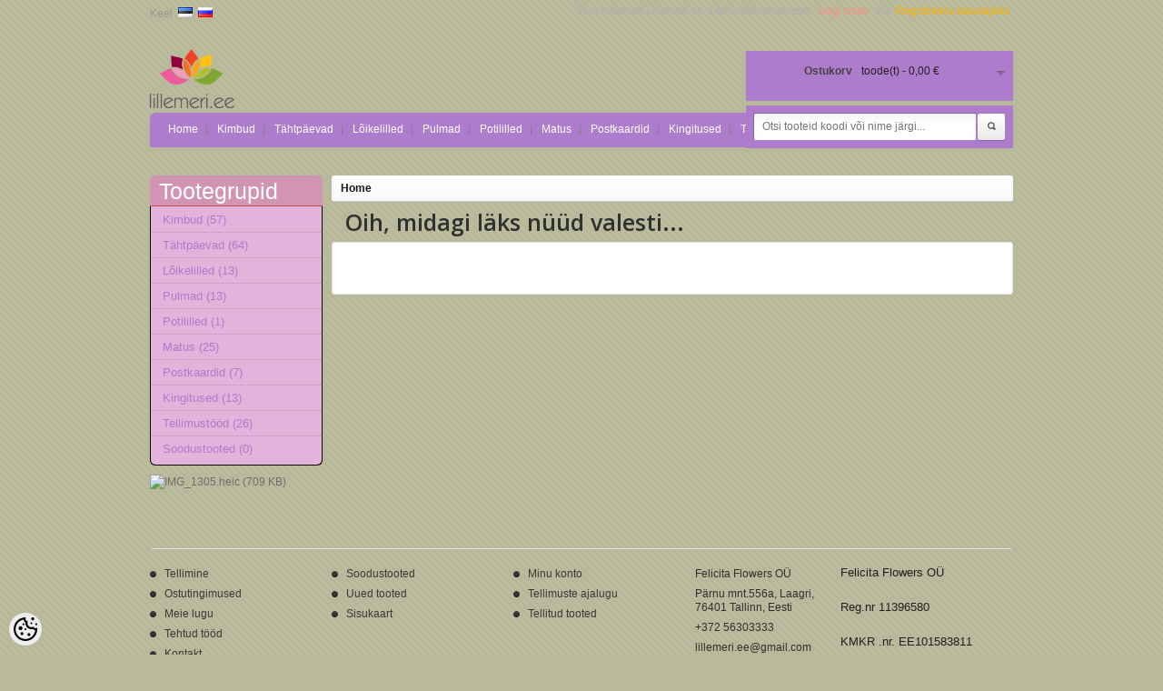

--- FILE ---
content_type: text/html; charset=UTF-8
request_url: https://www.lillemeri.ee/et/a/kuuking-dekoratsioon-1
body_size: 10870
content:
<?xml version="1.0" encoding="UTF-8"?><!DOCTYPE html PUBLIC "-//W3C//DTD XHTML 1.0 Strict//EN" "https://www.w3.org/TR/xhtml1/DTD/xhtml1-strict.dtd">
<html xmlns="https://www.w3.org/1999/xhtml" dir="ltr" lang="et" xml:lang="et">
<head>
<meta http-equiv="Content-Type" content="text/html; charset=UTF-8" />

<title>Lillemeri.ee - E-pood -Lilled kulleriga Tallinnas ja selle lähiümbruses</title>
<meta name="keywords" content="lillepood_lilled_kuller_lillemeri_kimp_lõikelill_pruudikimp_pärg_lillekimp_Felicita Flowers oü_kimbud_leinakimbud_pulmakaunistus_matusepärg_kuivseaded_karkassikimp_roos_gerbera_tulp_pulmakaunistus_pruudikimp_matusepärg_matusekimp_autokaunistus_õhupall_kob" />
<meta name="description" content="Lillemeri.ee - E-pood -Lilled kulleriga Tallinnas ja selle lähiümbruses Lillekuller Tallinnas ja selle lähiümbruses_Telli kaunid lilled oma lähedasele_Saada lilled kulleriga meilt_ Alates 42 eurost tasuta kohaletoimetamine Tallinnas" />
<meta name="author" content="Lillemeri.ee" />
<meta name="generator" content="ShopRoller.com" />
<meta name="csrf-token" content="pdTPGysUUVDgDmISYT03Etn3XHmLva4oVjWZzicc" />

<meta property="og:type" content="website" />
<meta property="og:title" content="Lillemeri.ee" />
<meta property="og:image" content="https://www.lillemeri.ee/media/lillemeri-ee-2/lotus logo.png" />
<meta property="og:url" content="https://www.lillemeri.ee/et/a/kuuking-dekoratsioon-1" />
<meta property="og:site_name" content="Lillemeri.ee" />
<meta property="og:description" content="Lillemeri.ee - E-pood -Lilled kulleriga Tallinnas ja selle lähiümbruses Lillekuller Tallinnas ja selle lähiümbruses_Telli kaunid lilled oma lähedasele_Saada lilled kulleriga meilt_ Alates 42 eurost tasuta kohaletoimetamine Tallinnas" />

<base href="https://www.lillemeri.ee/" />

<link href="https://www.lillemeri.ee/media/lillemeri-ee-2/lotus logo.png" rel="icon" />

<link rel="stylesheet" href="https://www.lillemeri.ee/skin/default/css/all-2922.css" type="text/css" media="screen" />

<link href='//fonts.googleapis.com/css?family=Open+Sans:600' rel='stylesheet' type='text/css' />
<link href='//fonts.googleapis.com/css?family=Anton' rel='stylesheet' type='text/css' />
<!--[if lt IE 8]><div style='clear:both;height:59px;padding:0 15px 0 15px;position:relative;z-index:10000;text-align:center;'><a href="http://www.microsoft.com/windows/internet-explorer/default.aspx?ocid=ie6_countdown_bannercode"><img src="http://storage.ie6countdown.com/assets/100/images/banners/warning_bar_0000_us.jpg" border="0" height="42" width="820" alt="You are using an outdated browser. For a faster, safer browsing experience, upgrade for free today." /></a></div><![endif]-->

<script type="text/javascript" src="https://www.lillemeri.ee/skin/default/js/all-2922.js"></script>

<!--[if lt IE 7]>
<script type="text/javascript" src="https://www.lillemeri.ee/skin/default/js/DD_belatedPNG_0.0.8a-min.js"></script>
<script type="text/javascript">
DD_belatedPNG.fix('#logo img');
</script>
<![endif]-->

<style id="tk-theme-configurator-css" type="text/css">
body, .main-shining {background: #baba9c;}
.box.manufacturers .box-heading, .box.manufacturers .box-content, .box .box-heading, #content, .box .box-content, .box.category .box-content, .product-info, .product-info .description, #fixedProductWrapper .description, .product-info .price, .related .box-product, .related-info{border-color: #000000;}
body, .main-shining, footer  { background-image:url(https://www.lillemeri.ee/skin/base/backgrounds/3.png); !important}
.cms-page p { color:#140f0f; }
.cms-page p { font-family:Georgia,serif; }
.cms-page p { font-size:20px !important; }
.cms-page h1,.cms-page h2,.cms-page h3,.cms-page h4,.cms-page h5,.cms-page h6  { color:#292626; }
.cms-page h1,.cms-page h2,.cms-page h3,.cms-page h4,.cms-page h5,.cms-page h6 { font-family:'Comic Sans MS',cursive,sans-serif; }
.menu-bg { background:#ae7ccc; }
#header #search, .search-back { background:#ae7ccc;}
#header .links a  { color:#ffffff; }
#header .links a:hover { color:#ae7ccc; }
#header .links a  { font-size:12px; }
.box .box-heading  { color:#ffffff; }
.box .box-heading { background:#ae7ccc; }
.box .box-content{ background:#ae7ccc; }
.acount li a{ color:#1f1717; }
.acount li a:hover { color:#0f1710; }
.box.category .box-heading { color:#ffffff; }
.box.category .box-heading { background:#d194b2; }
.box.category .box-content { background:#e3b3db; }
.box-category > ul > li > a { color:#ae7ccc; }
.box-category > ul > li > a:hover { color:#ae7ccc; }
.box.manufacturers .box-heading { color:#ffffff; }
.box.manufacturers .box-heading { background:#302725; }
.box.manufacturers .box-content { background:#b07ecf; }
.manufacturers ul li a { color:#fff; }
.manufacturers ul li a:hover { color:#d638a0; }
.box .box-heading, .box.manufacturers .box-heading, .box.category .box-heading{ font-size:25px; }
.acount li a, .box-category > ul > li > a, .manufacturers ul li a { font-size:13px; }
.product-grid > div, .product-list, .product-list > div + div, .product-list .right, .product-grid  { border-color: #363030; }
.product-grid, .related .box-product { background:#ae7ccc; }
.product-grid > div, .box-shining, .product-list { background:#eef0d8; }
.product-grid .name a, .box-product .name a, .product-list .name a {color: #211622;}
.product-grid .name a:hover, .box-product .name a:hover, .product-list .name a:hover {color: #291d1d;}
.product-grid .name a, .box-product .name a, .product-list .name a  { font-size: 18px; }
.product-grid .price, .box-product .price, .product-list .price, .price .price-new {color: #41403d;}
.product-grid .price-old, .product-list .price-old, .product-list .price-old{ color: #cab5ae; }
.product-grid .price, .product-grid .price-old, .box-product .price, .product-list .price, .price .price-new, .product-list .price-old, .product-list .price-old  {font-size:18px;}
.product-grid a span, .box-content a span, .product-list a span, .related a span { color:#2e2727 !important; }
.product-grid a:hover span, .box-content a:hover span, .product-list a:hover span, .related a:hover span { color:#1b1e1b !important; }
.product-grid a span, .box-content a span, .product-list a span, .related a span { background-color:#ae7ccc !important; }
.product-grid a:hover span, .box-content a:hover span, .product-list a:hover span, .related a:hover span { background-color:#ae7ccc !important; }
.product-grid  a.button, .product-grid  a.button:hover, 
						.box-content a.button, .box-content a.button:hover, .related a.button, .related a.button:hover { border-color:#433f3f; }
.product-info, .product-info .price, #fixedProductWrapper .price {background: #d2bcd4;}
.product-info .price, .product-info .price .price-new {color: #1c1818; !important}
.product-info .price-old {color: #d2bcd4;}
.product-info .price, .product-info .price .price-new, .product-info .price-old { font-size: 18px }
#button-cart, .product-info .button-prod { color:#1a0e1c !important; }
#button-cart:hover, .product-info .button-prod:hover { color:#1c1a1a !important; }
#button-cart, .product-info .button-prod { background:#ae7ccc !important; }
#button-cart:hover, .product-info .button-prod:hover { background:#ae7ccc !important; }
.cart-bottom a.button.cartSubmitBtn, .button.cartSubmitBtn span { color:#211e1e !important; }
.cart-bottom a.button:hover.cartSubmitBtn, .button.cartSubmitBtn:hover span { color:#292e27 !important; }
.cart-bottom a.button.cartSubmitBtn, .button.cartSubmitBtn span { background:#e63cb6 !important; }
.cart-bottom a.button:hover.cartSubmitBtn, .button.cartSubmitBtn:hover span { background-color:#ed18b1 !important; }
.cart-bottom a.button.cartSubmitBtn, .cart-bottom a.button:hover.cartSubmitBtn { border-color:#392827; }
a.button span, a.button, button.button span { color:#1f1b1b; }
a.button:hover span,  a.button:hover , button.button:hover span  { color:#333326; }
a.button span, button.button  { background:#ae7ccc; }
a.button:hover span, button.button:hover { background:#998895; }
a.button, a.button:hover , a.button span, button.button, a.button:hover span, 
						button.button:hover  { border-color:#a19695; }
.pagination .links a { color:#3b3838; }
.pagination .links a { border-color:#e88b48; }
.pagination .links a { background-color:#e88b48; }
.pagination .links a:hover { color:#070807; }
.pagination .links a:hover { border-color:#c99d5b; }
.pagination .links a:hover { background-color:#c99d5b; }
.pagination .links b { color:#383232; }
.pagination .links b { border-color:#edccad; }
.pagination .links b { background-color:#edccad; }
#header #cart .heading h4 { color:#454241 !important; }
#header #cart .heading .totals { color:#272121; }
.right-bg, #header #cart .heading, .right-bg { background:#ae7ccc; }
#footer .column a {color: #3d3838;}
#footer .column a:hover { color:#3d3a3a; }
#footer .column ul li { color:#332d2d; !important}
</style>
<style id="tk-custom-css" type="text/css">
.article-label-1 { background-image:url('https://www.lillemeri.ee/media/lillemeri-ee-2/tulp_varvid-568x715.jpg'); background-position:left top; }
.article-label-2 { background-image:url('https://www.lillemeri.ee/media/lillemeri-ee-2/nartsissid-2017-568x715.jpg'); background-position:left top; }
</style>

<script type="text/javascript">
if(!Roller) var Roller = {};
Roller.config = new Array();
Roller.config['base_url'] = 'https://www.lillemeri.ee/et/';
Roller.config['base_path'] = '/';
Roller.config['cart/addtocart/after_action'] = '2';
Roller.config['skin_url'] = 'https://www.lillemeri.ee/skin/default/';
Roller.config['translate-fill_required_fields'] = 'Palun täida kõik kohustuslikud väljad';
Roller.t = {"form_error_fill_required_fields":"Palun t\u00e4ida k\u00f5ik kohustuslikud v\u00e4ljad","cart_error_no_items_selected":"Vali tooted!"}
</script>


<script type="text/javascript">
jQuery(function(){
	jQuery('ul.sf-menu').superfish();
});
</script>

    <script>
        window.dataLayer = window.dataLayer || [];
        function gtag() { dataLayer.push(arguments); }
        gtag('consent', 'default', {
            'ad_user_data': 'denied',
            'ad_personalization': 'denied',
            'ad_storage': 'denied',
            'analytics_storage': 'denied',
            'wait_for_update': 500,
        });
    </script>

    <!-- Google Tag Manager -->
    <script
        type="text/javascript"
    >(function(w,d,s,l,i){w[l]=w[l]||[];w[l].push({'gtm.start':
                new Date().getTime(),event:'gtm.js'});var f=d.getElementsByTagName(s)[0],
            j=d.createElement(s),dl=l!='dataLayer'?'&l='+l:'';j.async=true;j.src=
            'https://www.googletagmanager.com/gtm.js?id='+i+dl;f.parentNode.insertBefore(j,f);
        })(window,document,'script','dataLayer','UA-134482352-1');
    </script>
    <!-- End Google Tag Manager -->

    <script>
        /*
		 *   Called when consent changes. Assumes that consent object contains keys which
		 *   directly correspond to Google consent types.
		 */
        const googleUserConsentListener = function() {
            let consent = this.options;
            gtag('consent', 'update', {
                'ad_user_data': consent.marketing,
                'ad_personalization': consent.marketing,
                'ad_storage': consent.marketing,
                'analytics_storage': consent.analytics
            });
        };

        $('document').ready(function(){
            Roller.Events.on('onUserConsent', googleUserConsentListener);
        });
    </script>

    <!-- Google Tag Manager Events -->
	
    <!-- Global Site Tag (gtag.js) - Google Tag Manager Event listeners -->
	
</head>

<body class="browser-chrome browser-chrome-131.0.0.0 tk-language-et_EE page-template-page-2columns_left content-template-shared-article-view-content_not_found tk-product-page">

<div id="fb-root"></div>
<script type="text/plain" data-category="analytics" async defer crossorigin="anonymous" src="https://connect.facebook.net/et_EE/sdk.js#xfbml=1&version=v11.0&appId=386731248061277&autoLogAppEvents=1"></script>

<!-- Google Tag Manager (noscript) -->
<noscript><iframe src="https://www.googletagmanager.com/ns.html?id=UA-134482352-1"
				  height="0" width="0" style="display:none;visibility:hidden"></iframe></noscript>
<!-- End Google Tag Manager (noscript) -->

<div class="main-shining">
	<p id="back-top"> <a href="#top"><span></span></a> </p>
	<div class="row-1">
		<div id="header">

			
						<div id="logo"><a href="https://www.lillemeri.ee/et/home">
	<img src="https://www.lillemeri.ee/media/lillemeri-ee-2/lotus logo.png" alt="Lillemeri.ee" />
</a>
</div>

						<form action="#" method="post">
	<div id="language">
		<span>Keel</span>
				&nbsp;<a href="https://www.lillemeri.ee/et" title="Eesti keel"><img src="https://www.lillemeri.ee/skin/default/images/flags/et.png" title="Eesti keel" alt="Eesti keel"></a>
				&nbsp;<a href="https://www.lillemeri.ee/ru" title="Русский язык"><img src="https://www.lillemeri.ee/skin/default/images/flags/ru.png" title="Русский язык" alt="Русский язык"></a>
			</div>
</form>

						<div id="header-content-block">
		
					
				
		
				
	
		
</div>

										          
      <div class="cart-position">
        <div id="cart" onclick="window.location='https://www.lillemeri.ee/et/cart'" class="">
          <div class="cart_inner">
            <div class="heading"> <span class="sc-button"></span>
              <div class="right-bg">
                <div class="wrapper">
                  <h4>Ostukorv</h4>
                                      <span class="totals"><span id="cart_total_qty"></span> toode(t) - <span id="cart_total_sum">0,00</span> &euro;</span>
                                  </div>
              </div>
            </div>
          </div>
          <div class="content"></div>
        </div>
      </div>			
			<div class="menu-bg">

								<div class="search-back">
	<div id="search">
		<form id="searchForm" action="https://www.lillemeri.ee/et/search" method="get">

										<input type="hidden" name="page" value="1" />
			
			<button type="submit" name="" class="button-search">Otsi</button>
			<span class="search-bg">
				<input type="text" name="q" value="" placeholder="Otsi tooteid koodi või nime järgi..." onClick="this.select()" />
			</span>
		</form>
	</div>
</div>

								
<ul class="sf-menu links">

			<li class="first"><a href="https://www.lillemeri.ee/et/home">Home</a></li>
	
						
	<li class="tk-category-2 tk-category-http-www.lillemeri.ee-et-c-kimbud">
		<a href="https://www.lillemeri.ee/et/c/http-www.lillemeri.ee-et-c-kimbud">Kimbud</a>
        		
<ul>

					
	<li class="tk-category-19 tk-category-onnitluskimbud">
		<a href="https://www.lillemeri.ee/et/c/onnitluskimbud">õnnitluskimbud</a>
		
	</li>

					
	<li class="tk-category-23 tk-category-segakimbud">
		<a href="https://www.lillemeri.ee/et/c/segakimbud">segakimbud</a>
		
	</li>

					
	<li class="tk-category-21 tk-category-karkassikimbud">
		<a href="https://www.lillemeri.ee/et/c/karkassikimbud">karkassikimbud</a>
		
	</li>

					
	<li class="tk-category-22 tk-category-tulbikimbud">
		<a href="https://www.lillemeri.ee/et/c/tulbikimbud">tulbikimbud</a>
		
	</li>

					
	<li class="tk-category-20 tk-category-roosikimbud">
		<a href="https://www.lillemeri.ee/et/c/roosikimbud">roosikimbud</a>
		
	</li>

					
	<li class="tk-category-24 tk-category-lillekorvid">
		<a href="https://www.lillemeri.ee/et/c/lillekorvid">lillekorvid</a>
		
	</li>

	
</ul>
        	</li>

					
	<li class="tk-category-3 tk-category-tahtpaevad">
		<a href="https://www.lillemeri.ee/et/c/tahtpaevad">Tähtpäevad</a>
        		
<ul>

					
	<li class="tk-category-35 tk-category-emadepaev">
		<a href="https://www.lillemeri.ee/et/c/emadepaev">Emadepäev</a>
		
	</li>

					
	<li class="tk-category-15 tk-category-sunnipaev">
		<a href="https://www.lillemeri.ee/et/c/sunnipaev">Sünnipäev</a>
		
	</li>

					
	<li class="tk-category-18 tk-category-naistepaev">
		<a href="https://www.lillemeri.ee/et/c/naistepaev">Naistepäev</a>
		
	</li>

					
	<li class="tk-category-16 tk-category-lapse-sund">
		<a href="https://www.lillemeri.ee/et/c/lapse-sund">Lapse sünd</a>
		
	</li>

					
	<li class="tk-category-17 tk-category-pulmad">
		<a href="https://www.lillemeri.ee/et/c/pulmad">Pulmad</a>
		
	</li>

					
	<li class="tk-category-42 tk-category-sobrapaev">
		<a href="https://www.lillemeri.ee/et/c/sobrapaev">Sõbrapäev</a>
		
	</li>

	
</ul>
        	</li>

					
	<li class="tk-category-1 tk-category-http-www.lillemeri.ee-et-c-loikelilled">
		<a href="https://www.lillemeri.ee/et/c/http-www.lillemeri.ee-et-c-loikelilled">Lõikelilled</a>
        	</li>

					
	<li class="tk-category-40 tk-category-pulmad-1">
		<a href="https://www.lillemeri.ee/et/c/pulmad-1">Pulmad</a>
        	</li>

					
	<li class="tk-category-4 tk-category-potililled">
		<a href="https://www.lillemeri.ee/et/c/potililled">Potililled</a>
        	</li>

					
	<li class="tk-category-41 tk-category-matus">
		<a href="https://www.lillemeri.ee/et/c/matus">Matus</a>
        	</li>

					
	<li class="tk-category-7 tk-category-postkaardid">
		<a href="https://www.lillemeri.ee/et/c/postkaardid">Postkaardid</a>
        		
<ul>

					
	<li class="tk-category-13 tk-category-onnitluskaardid">
		<a href="https://www.lillemeri.ee/et/c/onnitluskaardid">Õnnitluskaardid</a>
		
	</li>

					
	<li class="tk-category-12 tk-category-kaastunde-kaardid">
		<a href="https://www.lillemeri.ee/et/c/kaastunde-kaardid">Kaastunde kaardid</a>
		
	</li>

	
</ul>
        	</li>

					
	<li class="tk-category-9 tk-category-kingitused">
		<a href="https://www.lillemeri.ee/et/c/kingitused">Kingitused</a>
        		
<ul>

					
	<li class="tk-category-11 tk-category-ohupallid">
		<a href="https://www.lillemeri.ee/et/c/ohupallid">Õhupallid</a>
		
	</li>

					
	<li class="tk-category-33 tk-category-maiustused">
		<a href="https://www.lillemeri.ee/et/c/maiustused">Maiustused</a>
		
	</li>

					
	<li class="tk-category-34 tk-category-veinid-sampus">
		<a href="https://www.lillemeri.ee/et/c/veinid-sampus">Veinid, šampus</a>
		
	</li>

	
</ul>
        	</li>

					
	<li class="tk-category-25 tk-category-http-www.lillemeri.ee-et-c-tellimustood">
		<a href="https://www.lillemeri.ee/et/c/http-www.lillemeri.ee-et-c-tellimustood">Tellimustööd</a>
        		
<ul>

					
	<li class="tk-category-26 tk-category-pruudikimbud">
		<a href="https://www.lillemeri.ee/et/c/pruudikimbud">Pruudikimbud</a>
		
	</li>

					
	<li class="tk-category-27 tk-category-autokaunistused">
		<a href="https://www.lillemeri.ee/et/c/autokaunistused">Autokaunistused </a>
		
	</li>

					
	<li class="tk-category-28 tk-category-pulmakaunistused">
		<a href="https://www.lillemeri.ee/et/c/pulmakaunistused">Pulmakaunistused</a>
		
	</li>

					
	<li class="tk-category-29 tk-category-leinakimbud">
		<a href="https://www.lillemeri.ee/et/c/leinakimbud">Leinakimbud</a>
		
	</li>

					
	<li class="tk-category-30 tk-category-matuseparjad">
		<a href="https://www.lillemeri.ee/et/c/matuseparjad">Matusepärjad</a>
		
	</li>

					
	<li class="tk-category-31 tk-category-kaastundekimbud">
		<a href="https://www.lillemeri.ee/et/c/kaastundekimbud">Kaastundekimbud</a>
		
	</li>

					
	<li class="tk-category-37 tk-category-kirstukaunistus">
		<a href="https://www.lillemeri.ee/et/c/kirstukaunistus">Kirstukaunistus</a>
		
	</li>

	
</ul>
        	</li>

					
	<li class="tk-category-39 tk-category-soodustooted-1">
		<a href="https://www.lillemeri.ee/et/c/soodustooted-1">Soodustooted</a>
        	</li>

	
</ul>
				<div class="clear"></div>
			</div>

						<div id="welcome">

	Tere tulemast Lillemeri.ee e-tellimiskeskusesse.
		
		<a href="https://www.lillemeri.ee/et/login">Logi sisse</a>
		või		<a href="https://www.lillemeri.ee/et/account/register">Registreeru kasutajaks</a>

		
</div>
			
		</div>
	</div>
	<div id="container">
		<div id="notification"></div>
		<div id="column-left">

						
<div class="box category">
	<div class="box-heading">Tootegrupid</div>
	<div class="box-content">
		<div id="articleCategoryNavi" class="box-category">

												
<ul>
								
		<li class="level_0   first ">
			<a href="https://www.lillemeri.ee/et/c/http-www.lillemeri.ee-et-c-kimbud" class="">Kimbud (57)</a>
	
															
<ul>
								
		<li class="level_1   first ">
			<a href="https://www.lillemeri.ee/et/c/onnitluskimbud" class="">õnnitluskimbud (46)</a>
	
					</li>
	
						
		<li class="level_1    ">
			<a href="https://www.lillemeri.ee/et/c/segakimbud" class="">segakimbud (16)</a>
	
					</li>
	
						
		<li class="level_1    ">
			<a href="https://www.lillemeri.ee/et/c/karkassikimbud" class="">karkassikimbud (11)</a>
	
					</li>
	
						
		<li class="level_1    ">
			<a href="https://www.lillemeri.ee/et/c/tulbikimbud" class="">tulbikimbud (0)</a>
	
					</li>
	
						
		<li class="level_1    ">
			<a href="https://www.lillemeri.ee/et/c/roosikimbud" class="">roosikimbud (20)</a>
	
					</li>
	
						
		<li class="level_1    last">
			<a href="https://www.lillemeri.ee/et/c/lillekorvid" class="">lillekorvid (12)</a>
	
					</li>
	
	</ul>
					</li>
	
						
		<li class="level_0    ">
			<a href="https://www.lillemeri.ee/et/c/tahtpaevad" class="">Tähtpäevad (64)</a>
	
															
<ul>
								
		<li class="level_1   first ">
			<a href="https://www.lillemeri.ee/et/c/emadepaev" class="">Emadepäev (32)</a>
	
					</li>
	
						
		<li class="level_1    ">
			<a href="https://www.lillemeri.ee/et/c/sunnipaev" class="">Sünnipäev (62)</a>
	
					</li>
	
						
		<li class="level_1    ">
			<a href="https://www.lillemeri.ee/et/c/naistepaev" class="">Naistepäev (62)</a>
	
					</li>
	
						
		<li class="level_1    ">
			<a href="https://www.lillemeri.ee/et/c/lapse-sund" class="">Lapse sünd (43)</a>
	
					</li>
	
						
		<li class="level_1    ">
			<a href="https://www.lillemeri.ee/et/c/pulmad" class="">Pulmad (31)</a>
	
					</li>
	
						
		<li class="level_1    last">
			<a href="https://www.lillemeri.ee/et/c/sobrapaev" class="">Sõbrapäev (4)</a>
	
					</li>
	
	</ul>
					</li>
	
						
		<li class="level_0    ">
			<a href="https://www.lillemeri.ee/et/c/http-www.lillemeri.ee-et-c-loikelilled" class="">Lõikelilled (13)</a>
	
					</li>
	
						
		<li class="level_0    ">
			<a href="https://www.lillemeri.ee/et/c/pulmad-1" class="">Pulmad (13)</a>
	
					</li>
	
						
		<li class="level_0    ">
			<a href="https://www.lillemeri.ee/et/c/potililled" class="">Potililled (1)</a>
	
					</li>
	
						
		<li class="level_0    ">
			<a href="https://www.lillemeri.ee/et/c/matus" class="">Matus (25)</a>
	
					</li>
	
						
		<li class="level_0    ">
			<a href="https://www.lillemeri.ee/et/c/postkaardid" class="">Postkaardid (7)</a>
	
															
<ul>
								
		<li class="level_1   first ">
			<a href="https://www.lillemeri.ee/et/c/onnitluskaardid" class="">Õnnitluskaardid (7)</a>
	
					</li>
	
						
		<li class="level_1    last">
			<a href="https://www.lillemeri.ee/et/c/kaastunde-kaardid" class="">Kaastunde kaardid (0)</a>
	
					</li>
	
	</ul>
					</li>
	
						
		<li class="level_0    ">
			<a href="https://www.lillemeri.ee/et/c/kingitused" class="">Kingitused (13)</a>
	
															
<ul>
								
		<li class="level_1   first ">
			<a href="https://www.lillemeri.ee/et/c/ohupallid" class="">Õhupallid (4)</a>
	
					</li>
	
						
		<li class="level_1    ">
			<a href="https://www.lillemeri.ee/et/c/maiustused" class="">Maiustused (7)</a>
	
					</li>
	
						
		<li class="level_1    last">
			<a href="https://www.lillemeri.ee/et/c/veinid-sampus" class="">Veinid, šampus (0)</a>
	
					</li>
	
	</ul>
					</li>
	
						
		<li class="level_0    ">
			<a href="https://www.lillemeri.ee/et/c/http-www.lillemeri.ee-et-c-tellimustood" class="">Tellimustööd (26)</a>
	
															
<ul>
								
		<li class="level_1   first ">
			<a href="https://www.lillemeri.ee/et/c/pruudikimbud" class="">Pruudikimbud (4)</a>
	
					</li>
	
						
		<li class="level_1    ">
			<a href="https://www.lillemeri.ee/et/c/autokaunistused" class="">Autokaunistused  (2)</a>
	
					</li>
	
						
		<li class="level_1    ">
			<a href="https://www.lillemeri.ee/et/c/pulmakaunistused" class="">Pulmakaunistused (2)</a>
	
					</li>
	
						
		<li class="level_1    ">
			<a href="https://www.lillemeri.ee/et/c/leinakimbud" class="">Leinakimbud (4)</a>
	
					</li>
	
						
		<li class="level_1    ">
			<a href="https://www.lillemeri.ee/et/c/matuseparjad" class="">Matusepärjad (8)</a>
	
					</li>
	
						
		<li class="level_1    ">
			<a href="https://www.lillemeri.ee/et/c/kaastundekimbud" class="">Kaastundekimbud (4)</a>
	
					</li>
	
						
		<li class="level_1    last">
			<a href="https://www.lillemeri.ee/et/c/kirstukaunistus" class="">Kirstukaunistus (2)</a>
	
					</li>
	
	</ul>
					</li>
	
						
		<li class="level_0    last">
			<a href="https://www.lillemeri.ee/et/c/soodustooted-1" class="">Soodustooted (0)</a>
	
					</li>
	
	</ul>

		</div>
	</div>
</div>
		
				
	



		
					
				
		
			<p><img src="/media/lillemeri-ee-2/IMG_1305.heic" alt="IMG_1305.heic (709 KB)" width="191" height="255"></p>
		
				
	
		
<div class="box" style="width:190px; overflow:hidden;"><div class="fb-like-box" 
 data-href="https://www.facebook.com/lillemeri.ee?locale=ru_RU" 
 data-width="190" 
 data-height="310" 
 data-colorscheme="light" 
  data-show-faces="true" 
 data-stream="true" 
 data-header="false"></div></div>

		

		</div>
		<div id="content">

						
						<div class="breadcrumb">
	<a href="https://www.lillemeri.ee/et/home">Home</a>
	</div>

						
	<h1>Oih, midagi läks nüüd valesti...</h1>
	<div class="box-container">
		<div class="cms-page">
					</div>
	</div>

						
		</div>
		<div style="clear:both;"></div>

								<div class="bottom-block">
		
					
				
		
				
	
		
</div>
		
	</div>
	<div class="footer-wrap">
		<div id="footer">
			<div class="wrapper">

								<div class="column col-1">
	<h3>Info</h3>
	<ul>
			<li><a href="https://www.lillemeri.ee/et/p/tellimine">Tellimine</a></li>
			<li><a href="https://www.lillemeri.ee/et/cms/page?id=2">Ostutingimused</a></li>
			<li><a href="https://www.lillemeri.ee/et/p/meist">Meie lugu</a></li>
			<li><a href="https://www.lillemeri.ee/et/p/tehtud-tood">Tehtud tööd</a></li>
			<li><a href="https://www.lillemeri.ee/et/p/kontakt">Kontakt</a></li>
			<li><a href="https://www.lillemeri.ee/et/p/privaatsuspoliitika">privaatsuspoliitika</a></li>
			<li><a href="https://www.lillemeri.ee/et/p/esto-makseviisid">Esto Makseviisid</a></li>
		</ul>
</div>
<div class="column col-2">
	<h3>Muu</h3>
	<ul>
			<li><a href="https://www.lillemeri.ee/et/product/onsale">Soodustooted</a></li>
			<li><a href="https://www.lillemeri.ee/et/product/new">Uued tooted</a></li>
			<li><a href="https://www.lillemeri.ee/et/sitemap">Sisukaart</a></li>
		</ul>
</div>
<div class="column col-3">
	<h3>Minu konto</h3>
	<ul>
			<li><a href="https://www.lillemeri.ee/et/account/myaccount">Minu konto</a></li>
			<li><a href="https://www.lillemeri.ee/et/order/list">Tellimuste ajalugu</a></li>
			<li><a href="https://www.lillemeri.ee/et/account/products">Tellitud tooted</a></li>
		</ul>
</div>
<div class="column col-4">
	<h3>Kontakt</h3>
	<ul>
		<li>Felicita Flowers OÜ</li>
		<li><span class="sr-footer-address_street">Pärnu mnt.556a, Laagri, 76401</span> <span class="sr-footer-address_city">Tallinn</span><span class="sr-footer-address_country">, Eesti</span></li>
		<li>+372 56303333</li>
		<li>lillemeri.ee@gmail.com</li>
	</ul>
</div>
<div class="socials">

		
		
					
				
		
			<p><span style="font-size: small; font-family: arial, helvetica, sans-serif;"><span style="color: #202020;">Felicita Flowers OÜ</span></span></p>
<p><span style="font-size: small; font-family: arial, helvetica, sans-serif;"><span style="color: #202020;">Reg.nr 11396580</span></span></p>
<p><span style="font-size: small; font-family: arial, helvetica, sans-serif;"><span style="color: #202020;">KMKR .nr. EE101583811</span></span></p>
		
				
	
		

</div>
			</div>

			
			<div id="powered">

								<div id="tellimiskeskus-badge"><a href="https://www.shoproller.ee" title="ShopRoller on lihtsaim viis e-poe loomiseks" target="_blank">Shoproller.ee</a></div>
								
		
					
				
		
			<p style="text-align: left;">FELICITA FLOWERS OÜ</p>
<p style="text-align: left;">EE927700771012028448</p>
<p style="text-align: left;"> </p>
<p style="text-align: left;"><img src="../media/lillemeri-ee-2/coop.png" alt="" width="176" height="62"><img src="../media/lillemeri-ee-2/lhv.png" alt="" width="176" height="62"><img src="../media/lillemeri-ee-2/luminor.png" alt="" width="176" height="62"><img src="../media/lillemeri-ee-2/seb.png" alt="" width="176" height="62"></p>
<p style="text-align: left;"><img src="../media/lillemeri-ee-2/swedbank.png" alt="" width="176" height="62"><img src="../media/lillemeri-ee-2/maestro.png" alt="" width="176" height="62"><img src="../media/lillemeri-ee-2/mastercard.png" alt="" width="176" height="62"><img src="../media/lillemeri-ee-2/pocopay.png" alt="" width="176" height="62"></p>
<p><img style="float: left;" src="../media/lillemeri-ee-2/visa.png" alt="" width="176" height="62"><img style="float: left;" src="../media/lillemeri-ee-2/danske.png" alt="" width="176" height="62"></p>
		
				
	
		

			</div>
		</div>
	</div>
</div>

<script type="text/javascript">
window.___gcfg = {lang: 'et'};
(function() {
    var po = document.createElement('script'); po.type = 'text/javascript'; po.async = true;
    po.src = 'https://apis.google.com/js/plusone.js';
    var s = document.getElementsByTagName('script')[0]; s.parentNode.insertBefore(po, s);
})();
</script><button id="sr-cookie-policy-pref"
        class="button"
        title="Cookie Preferences" aria-label="Cookie Preferences">
    <svg version="1.1" id="Layer_1" xmlns="http://www.w3.org/2000/svg" xmlns:xlink="http://www.w3.org/1999/xlink"
         x="0px" y="0px" viewBox="0 0 512 512" style="" xml:space="preserve">
        <g>
            <path d="M256,0C114.6,0,0,114.6,0,256s114.6,256,256,256s256-114.6,256-256c0-10.3-0.8-20.5-2-30.6c-8.5,5.8-18.8,9.3-30,9.3
                c-23,0-42.4-14.7-49.9-35c-13.3,8.5-29.1,13.7-46.1,13.7c-47.2,0-85.3-38.2-85.3-85.3c0-15.7,4.5-30.2,11.9-42.8l-1.3,0.2
                C279.8,85.3,256,61.5,256,32c0-11.9,4-22.8,10.6-31.6C263.1,0.3,259.6,0,256,0z M416,0c-17.7,0-32,14.3-32,32s14.3,32,32,32
                s32-14.3,32-32S433.7,0,416,0z M214.4,46.7c4.3,27.5,20.3,51.2,42.6,65.8c-0.7,5.1-1,10.3-1,15.5c0,70.6,57.4,128,128,128
                c10.6,0,21.2-1.3,31.3-4c14.6,13.3,33,22.2,53,24.7c-10.4,108-101.7,192.7-212.3,192.7c-117.7,0-213.3-95.7-213.3-213.3
                C42.7,152.6,116.7,66.1,214.4,46.7z M384,106.7c-11.8,0-21.3,9.6-21.3,21.3s9.6,21.3,21.3,21.3s21.3-9.6,21.3-21.3
                S395.8,106.7,384,106.7z M213.3,128c-11.8,0-21.3,9.6-21.3,21.3s9.6,21.3,21.3,21.3s21.3-9.6,21.3-21.3S225.1,128,213.3,128z
                 M490.7,128c-11.8,0-21.3,9.6-21.3,21.3s9.6,21.3,21.3,21.3s21.3-9.6,21.3-21.3S502.4,128,490.7,128z M149.3,192
                c-23.6,0-42.7,19.1-42.7,42.7s19.1,42.7,42.7,42.7s42.7-19.1,42.7-42.7S172.9,192,149.3,192z M256,234.7
                c-11.8,0-21.3,9.6-21.3,21.3s9.6,21.3,21.3,21.3s21.3-9.6,21.3-21.3S267.8,234.7,256,234.7z M181.3,320c-17.7,0-32,14.3-32,32
                s14.3,32,32,32s32-14.3,32-32S199,320,181.3,320z M330.7,341.3c-17.7,0-32,14.3-32,32c0,17.7,14.3,32,32,32c17.7,0,32-14.3,32-32
                C362.7,355.7,348.3,341.3,330.7,341.3z"/>
        </g>
    </svg>
</button>
<style>
    #sr-cookie-policy-pref {
        width: 36px;
        height: 36px;
        position: fixed;
        left: 10px;
        bottom: 10px;
        border: 0;
        align-items: center;
        padding: 5px;
        background: #eee;
        border-radius: 18px;
    }

    #sr-cookie-policy-pref.flex-cookie-btn{
        display:flex !important
    }

    #cc-main .pm__section .pm__section-desc {
        height: 170px;
        overflow-y: scroll;
        box-sizing: border-box;
        padding: 4px;
        position: relative;
    }

    #cc-main .cc--anim .pm__btn, #cc-main .cc--anim .cm__btn{
        border: 0 none;
        display: inline-block;
        text-decoration: none;
        cursor: pointer;
        background: url(../images/button-bg.png) repeat-x #f15c4f;
        border-bottom: 1px solid #c24a40;
        -webkit-border-radius: 4px;
        -moz-border-radius: 4px;
        -khtml-border-radius: 4px;
        border-radius: 3px;
        font-size: 12px;
        text-transform: none;
        line-height: 17px;
        font-weight: bold;
        white-space: nowrap;
    }


    #cc-main .cc--anim .pm__btn:hover, #cc-main .cc--anim .cm__btn:hover{
        background: #444;
        color: #FFFFFF;
        border-bottom: 1px solid #444;
    }

    #cc-main .pm__btn.pm__btn--secondary, #cc-main .cm__btn.cm__btn--secondary{
        font-size: 12px;
        border: 1px solid #bababa;
        text-decoration: none;
        color: #000;
        font-weight: bold;
        padding: 3px 7px 4px 8px;
        border-radius: 2px;
        background: url(https://www.lillemeri.ee/skin/default/../default/images/tail-but.gif) left 0 repeat-x;
        line-height: 17px;
        padding: 10px 20px;
    }

    #cc-main .pm__btn.pm__btn--secondary:hover, #cc-main .cm__btn.cm__btn--secondary:hover{
        background: url(https://www.lillemeri.ee/skin/default/../default/images/tail-but.gif) left 0 repeat-x;
        background-position: -22px;
        color: #444;
    }


</style>
<script>
    translation = {};
    //template provide only page language translations
    translation["et"] = {
        consentModal: {
            title: "Meie veebileht kasutab küpsiseid",
            description: "Parema teenuse pakkumiseks kasutab meie veebileht küpsiseid (cookies). Veebilehte kasutades või vajutades OK, nõustud meie privaatsuspoliitikaga." + " <a href=\"https://www.lillemeri.ee/et/p/privaatsuspoliitika\" class=\"\">Loe lähemalt<\/a>",
            acceptAllBtn: "Nõustun kõigiga",
            acceptNecessaryBtn: "Nõustun vajalikega",
            showPreferencesBtn: "Täpsemalt valikud",
            footer: /*"<a href=\"#link\">Privacy Policy</a>\n<a href=\"#link\">Terms and conditions</a>" +*/
                "<a href=\"https://www.lillemeri.ee/et/p/privaatsuspoliitika\" class=\"\">Privaatsuspoliitika<\/a>"
        },
        preferencesModal: {
            title: "Küpsiste nõusoleku seadistused",
            acceptAllBtn: "Nõustun kõigiga",
            acceptNecessaryBtn: "Nõustun vajalikega",
            savePreferencesBtn: "Salvesta valikud",
            closeIconLabel: "Close modal",
            serviceCounterLabel: "Service|Services",
            sections: [
				                {
                    title: "",
                    description: "<p><span style=\"font-family: georgia, serif; font-size: large;\"><em>Lillemeri.ee kogub isikuandmeid veebipoe kaudu teenuse pakkumiseks ehk tagamaks tellimuste kohaletoimetamine ning kliendi ees võetud kohustuste täitmine, samuti tellijaga ühenduse võtmiseks. Kliendi isikuandmetena käsitleme kontaktandmeid, milleks on kliendi poolt sisestatud ees- ja perekonnanimi, ettevõtte nimi, telefoninumber, e-posti aadress ja saadetise kohaletoimetamise aadress. Lillemeri.ee veebipoest tellimisel on kliendipoolt sisestatud andmed konfidentsiaalsed ning Lillemeri.ee ei edasta oma klientide andmeid või isiklikku informatsiooni kolmandatele osapooltele v.a. juhul, kui vastava informatsiooni edastamine on nõutud (näiteks kullerteenuse pakkujale, kes vastutab lillesaadetise kohaletoimetamise eest) ja kui see on kooskõlas Eesti Vabariigi seadusega.<\/em><\/span><\/p>\r\n<p><span style=\"font-family: georgia, serif; font-size: large;\"><em> <\/em><\/span><\/p>\r\n<p><span style=\"font-family: georgia, serif; font-size: large;\"><em> <\/em><\/span><em style=\"font-family: georgia, serif; font-size: large;\">Veebipood saadab ostjale uudiskirju ning pakkumisi ostja e-maili aadressile ainult juhul, kui ostja on selleks avaldanud soovi sisestades veebilehel e-kirja aadressi ning andnud teada oma soovist otsepostituse teadete saamiseks.<\/em><\/p>\r\n<p><span style=\"font-family: georgia, serif; font-size: large;\"><em>Ostjal on igal ajal võimalik loobuda e-postile saadetavatest pakkumistest ja uudiskirjadest andes sellest meile teada e-kirja teel või järgides pakkumisi sisaldava e-kirjas toodud juhiseid.<\/em><\/span><\/p>"
                },
								                {
                    title: "Vajalikud küpsised <span class=\\\"pm__badge\\\">Alati sees<\/span>",
                    description: "Need küpsised on vajalikud selleks, et meie veebileht töötaks korrektselt. Nende küpsisteta ei tööta korralikult sellised tähtsad funktsioonid nagu lehel navigeerimine, tehingu turvaliselt sõlmimine ja info õigesti kuvamine. Veebilehe kasutaja ei saa neid küpsiseid välja lülitada.",
                    linkedCategory: "necessary"
                },
								                {
                    title: "Jõudlus küpsised",
                    description: "Need küpsised parandavad veebilehe kasutamise kogemust ning salvestavad infot selle kohta, millised valikud on kasutaja teinud. Jõudlusküpsised lubavad näidata täiendavat sisu ning võimaldavad kasutada lehel rohkem erinevaid funktsioone.",
                    linkedCategory: "functionality"
                },
								                {
                    title: "Statistika küpsised",
                    description: "Statistikuga seotud küpsised aitavad veebilehtede omanikel mõista, kuidas külastajad veebilehega suhtlevad, kogudes ja avaldades andmeid anonüümselt.",
                    linkedCategory: "analytics"
                },
								                {
                    title: "Turundus küpsised",
                    description: "Need küpsised aitavad veebilehel ja sellega seotud kolmandatel osapooltel näidata kasutajale asjakohaseid ja huvitavaid reklaame. Turundusküpsised jälgivad kasutaja käitumist veebilehel ning muuhulgas loovad seoseid kolmandate osapoolte veebilehtedega. Nende küpsistega kogutud info aitab luua kasutaja kohta turunduslikke seoseid.",
                    linkedCategory: "marketing"
                },
				                /*
                {
                    title: "More information",
                    description: "For any query in relation to my policy on cookies and your choices, please <a class=\"cc__link\" href=\"#yourdomain.com\">contact me</a>."
                }
                */
            ]
        }
    };

    //cookie consent theme
    document.documentElement.classList.add('default-light');
</script>
<script type="module">
    import 'https://www.lillemeri.ee/skin/default/../default/cookieconsent/cookieconsent.umd.js';
    document.addEventListener('DOMContentLoaded', function () {
        CookieConsent.run({
            guiOptions: {
                consentModal: {
                    layout: "bar",
                    position: "bottom",
                    equalWeightButtons: true,
                    flipButtons: false
                },
                preferencesModal: {
                    layout: "box",
                    position: "",
                    equalWeightButtons: true,
                    flipButtons: false
                }
            },
            cookie: {
                name: "cookie_policy_accepted",
            },
            categories: {"necessary":{"enabled":true,"readOnly":true},"functionality":{"enabled":true},"analytics":{"enabled":false},"marketing":{"enabled":false}},
            language: {
                default: "et",
                autoDetect: "document",
                translations: translation
            },
            onFirstConsent: (cookie) => {
                logConsent();
                dispatchConsent();
                //show preference badge
                $('#sr-cookie-policy-pref').show();
            },
            onConsent: (cookie) => {
                dispatchConsent();
            },
            onChange: (cookie, changedCategories, changedServices) => {
                logConsent();
                dispatchConsent();
            },
            onModalHide: ({modalName}) => {
                //show preference badge
                $('#sr-cookie-policy-pref').show();
            }
        });
    }, false);
</script>
<script type="text/javascript">
    function logConsent() {
        // Retrieve all the fields
        const cookie = CookieConsent.getCookie();
        const preferences = CookieConsent.getUserPreferences();

        // In this example we're saving only 4 fields
        const userConsent = {
            consentId: cookie.consentId,
            expirationTime: cookie.expirationTime,
            acceptType: preferences.acceptType,
            acceptedCategories: preferences.acceptedCategories,
            rejectedCategories: preferences.rejectedCategories
        };

        jQuery.ajax({
            url: 'https://www.lillemeri.ee/et/gdpr/cookie-policy-accepted',
            type: 'post',
            data: userConsent,
            success: function(json)
            {
                if(json['status'] == 'success') {
                    jQuery('#sr-cookie-policy').fadeOut();
                }
            }
        });
    }

    function dispatchConsent() {
        // Retrieve all the fields
        const cookie = CookieConsent.getCookie();
        const preferences = CookieConsent.getUserPreferences();
        if (!cookie.categories)
        {
            cookie.categories = [];
        }

        // In this example we're saving only 4 fields
        const userConsent = {
            necessary: cookie.categories.includes('necessary') ? 'granted' : 'denied',
            functionality: cookie.categories.includes('functionality') ? 'granted' : 'denied',
            analytics: cookie.categories.includes('analytics') ? 'granted' : 'denied',
            marketing: cookie.categories.includes('marketing') ? 'granted' : 'denied',
        };

        Roller.Events.trigger('onUserConsent', userConsent);
    }

    $(document).ready(function($)
    {
        if (CookieConsent !== undefined && CookieConsent.validConsent())
        {
            jQuery('#sr-cookie-policy-pref').show();
            jQuery('#sr-cookie-policy-pref').addClass('flex-cookie-btn');
        }

        jQuery('#sr-cookie-policy-pref').click(function(e)
        {
            CookieConsent.showPreferences();
            jQuery(this).hide();
            jQuery('#sr-cookie-policy-pref').removeClass('flex-cookie-btn');
        });
    })

</script><div id="is-mobile"></div>
</body>
</html>